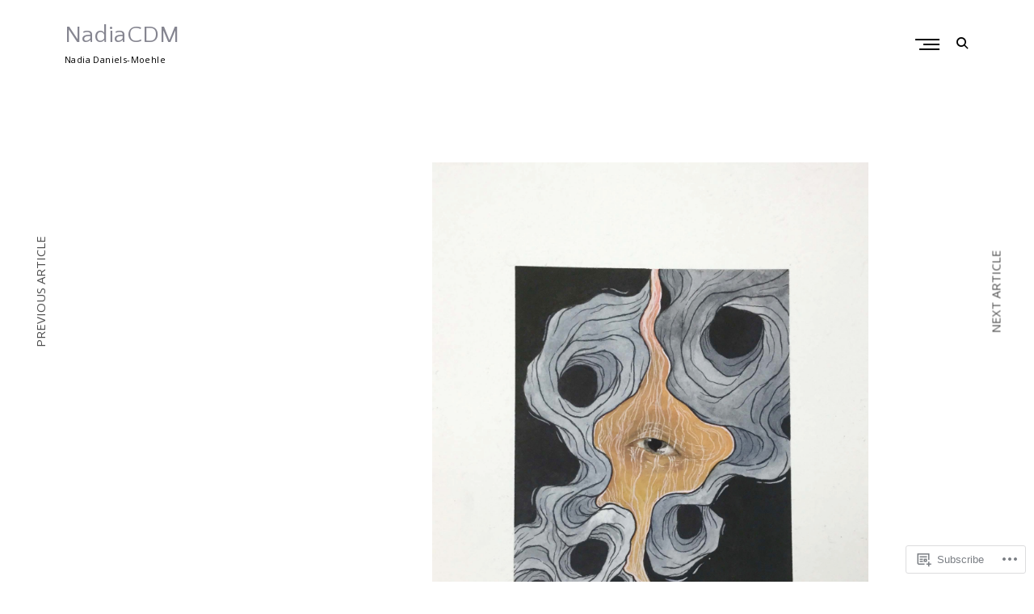

--- FILE ---
content_type: text/css;charset=utf-8
request_url: https://s0.wp.com/?custom-css=1&csblog=8PMUz&cscache=6&csrev=16
body_size: -128
content:
a{color:#858590}